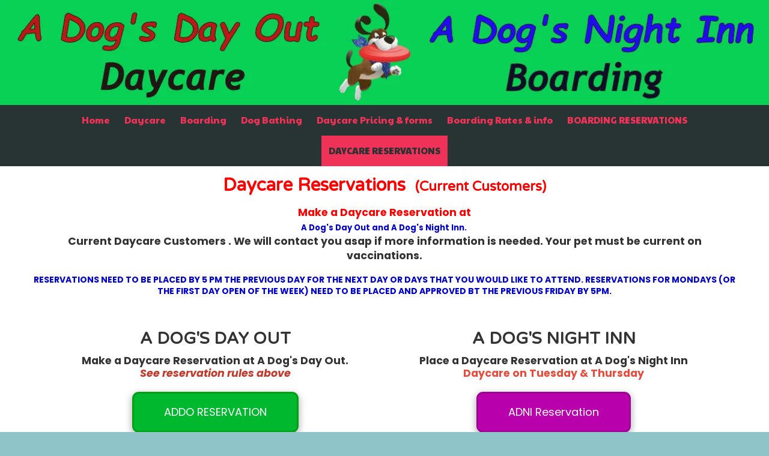

--- FILE ---
content_type: text/css; charset=utf-8
request_url: https://www.adogsdayoutnc.com/system/sites/1104/custom.css?t=1725331338
body_size: 1497
content:
:root {
}


.header-style-logo-text {
  --ss-header-background-color: #ffffff;
  --ss-header-background-alpha: calc(100% * 1.0);
}

.header-style-logo-text .branding {
  padding-top: 10px;
  padding-bottom: 10px;
}

.header-style-logo-text .headings {
  text-align: left;
}

.header-style-logo-text .logo {
  width: 100.0%;
}

.header-style-logo-text h1 {
  color: #444444;
    font-family: 'Open Sans', sans-serif;
  font-size: 54px;
}

.header-style-logo-text h2 {
  color: #444444;
    font-family: 'Open Sans', sans-serif;
  font-size: 34px;
}


.primary-navigation,
.primary-navigation .page-listing a div,
.primary-navigation .page-listing ul,
.location-quick-links {
  background-color: #283333;
}

  /* Duplicated in _primary_nav.scss */
  /* @media (min-width: $desktop-breakpoint - 1) { */
  @media (max-width: 967px) {
    .primary-navigation .page-listing {
      background-color: #283333;
    }
  }

  .primary-navigation .menu-toggle {
    background-color: color-mix(in srgb, #283333 90%, transparent);
  }

  .primary-navigation .page-listing li,
  .location-quick-links a {
    border-color: #f03258;
  }

    /* Duplicated in _primary_nav.scss */
    /* @media (min-width: $desktop-breakpoint - 1) { */
    @media (max-width: 967px) {
      .primary-navigation .page-listing > li {
        border-color: color-mix(in srgb, #f03258 80%, transparent);
      }
    }

  .primary-navigation a,
  .primary-navigation .arrow,
  .location-quick-links a {
    color: #f03258;
  }

    .primary-navigation a div:hover {
      border-color: #f03258;
      color: #f03258;
    }

    .primary-navigation a.active div {
      background: #f03258;
      color: #283333;
    }

    .primary-navigation .page-listing ul ul {
      background: #f03258;
    }

      .primary-navigation .page-listing ul li {
        border-color: color-mix(in srgb, #f03258 50%, transparent);
      }

  /* @media (min-width: $desktop-breakpoint) { */
  @media (min-width: 968px) {
    .layout-inline_nav .primary-navigation a div {
      color: #283333;
    }

    .layout-inline_nav .primary-navigation .page-listing ul {
      background-color: #f03258;
    }

    .layout-inline_nav .primary-navigation .page-listing ul li {
      border-color: color-mix(in srgb, #283333 50%, transparent);
    }

    .layout-inline_nav .primary-navigation a div:hover {
      border-color: #283333;
    }
  }

.site-search--overlay {
  background: color-mix(in srgb, #283333 80%, transparent) !important;
}

.site-search--overlay input[type="text"],
.site-search--overlay form button,
.site-search--overlay .site-search:after {
  color: #f03258;
}

.site-search--overlay input[type="text"] {
  border-bottom-color: color-mix(in srgb, #f03258 80%, transparent);
}

.site-search--overlay input[type="text"]::placeholder {
  color: color-mix(in srgb, #f03258 80%, transparent);
  opacity: 1;
}


.site-container {
    font-family: 'Poppins', sans-serif;
}

.primary-navigation,
.location-quick-links {
    font-family: 'Paytone One', sans-serif;
}

.primary-navigation .page-listing li {
  font-size: 15px;
}

.post--title,
.post-item_list .item--title,
.post-gallery .gallery-photo--title,
.post-menu .item--name,
.post-pricing_table .plan--title,
.location-title,
.footer-container .about-title,
.social-icons__title {
    font-family: 'Varela Round', sans-serif;
}


.post-button {
    border-style: solid;


  border-radius: 11px;

    box-shadow: 0px 4px 12px 1.28px rgba(0, 0, 0, 0.3);

}


body {
  background-color: #8fc4c9;
}

body:before {
    background-image: url(https://d14tal8bchn59o.cloudfront.net/1gU79ziAk8gkQVMT1l0T2x68yfSWv4xZDiqegkNgYsk/w:1920/plain/https://02f0a56ef46d93f03c90-22ac5f107621879d5667e0d7ed595bdb.ssl.cf2.rackcdn.com/sites/1104/photos/3040295/335087941_735909541515448_3782486572718535576_n_original.jpg);
  background-position: left bottom;
  background-repeat: repeat;
  background-size: auto;
}

